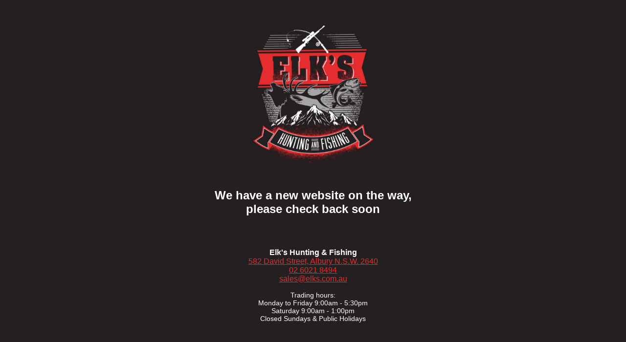

--- FILE ---
content_type: text/html
request_url: https://www.elks.com.au/product-category/hunting/optics/rangefinders/
body_size: 496
content:
<!DOCTYPE html>
<html lang="en">
<head>
    <meta charset="UTF-8">
    <meta name="viewport" content="width=device-width, initial-scale=1.0">
    <title>Elk's Hunting & Fishing - Coming Soon</title>
    <style>
        body {
            background-color: #242021;
            color: #ffffff;
            font-family: Arial, sans-serif;
            display: flex;
            flex-direction: column;
            justify-content: center;
            align-items: center;
            height: 100vh;
            margin: 0;
            text-align: center;
        }
        a, 
        a:hover,
        a:visited {
            color: #E12E2D;
        }

        img {
            max-width: 300px;
            height: auto;
        }
        .content {
            margin-top: 20px;
        }
        .contact-info {
            margin-top: 30px;
        }
        .trading-hours {
            margin-top: 15px;
            font-size: 0.9em;
        }
    </style>
</head>
<body>
    <img src="/logo.png" alt="Elk's Hunting & Fishing Logo">
    <div class="content">
        <h2>We have a new website on the way,<br/>please check back soon</h2>
    </div>
    <div class="contact-info">
        <p><strong>Elk's Hunting & Fishing</strong><br>
        <a href="https://www.google.com/maps/dir//582+David+St,+Albury+NSW+2640">582 David Street, Albury N.S.W. 2640</a><br>
        <a href="tel:+0260218494">02 6021 8494</a><br>
        <a href="mailto:sales@elks.com.au">sales@elks.com.au</a></p>
        <div class="trading-hours">
            <p>Trading hours:<br>
            Monday to Friday 9:00am - 5:30pm<br>
            Saturday 9:00am - 1:00pm<br>
            Closed Sundays & Public Holidays</p>
        </div>
    </div>
</body>
</html>
